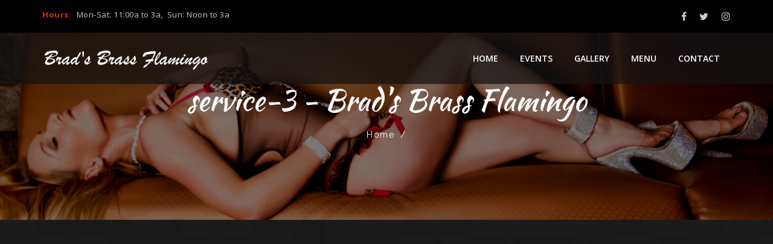

--- FILE ---
content_type: text/html; charset=UTF-8
request_url: https://bradsbrassflamingo.com/home/service-3/
body_size: 8047
content:
<!DOCTYPE html>
<html dir="ltr" lang="en-US" prefix="og: https://ogp.me/ns#">
<head>
<meta charset="UTF-8">
<meta name="viewport" content="width=device-width, initial-scale=1">
<link rel="profile" href="http://gmpg.org/xfn/11">

<title>service-3 - Brad's Brass Flamingo</title>
	<style>img:is([sizes="auto" i], [sizes^="auto," i]) { contain-intrinsic-size: 3000px 1500px }</style>
	
		<!-- All in One SEO 4.9.3 - aioseo.com -->
	<meta name="robots" content="max-image-preview:large" />
	<link rel="canonical" href="https://bradsbrassflamingo.com/home/service-3/" />
	<meta name="generator" content="All in One SEO (AIOSEO) 4.9.3" />
		<meta property="og:locale" content="en_US" />
		<meta property="og:site_name" content="Brad&#039;s Brass Flamingo - Gentleman&#039;s club with a sports bar feel" />
		<meta property="og:type" content="article" />
		<meta property="og:title" content="service-3 - Brad&#039;s Brass Flamingo" />
		<meta property="og:url" content="https://bradsbrassflamingo.com/home/service-3/" />
		<meta property="article:published_time" content="2019-07-29T11:22:01+00:00" />
		<meta property="article:modified_time" content="2021-09-26T16:24:20+00:00" />
		<meta property="article:publisher" content="https://www.facebook.com/indysbestshowclub/" />
		<meta name="twitter:card" content="summary" />
		<meta name="twitter:site" content="@Brass_Flamingo" />
		<meta name="twitter:title" content="service-3 - Brad&#039;s Brass Flamingo" />
		<meta name="twitter:creator" content="@Brass_Flamingo" />
		<script type="application/ld+json" class="aioseo-schema">
			{"@context":"https:\/\/schema.org","@graph":[{"@type":"BreadcrumbList","@id":"https:\/\/bradsbrassflamingo.com\/home\/service-3\/#breadcrumblist","itemListElement":[{"@type":"ListItem","@id":"https:\/\/bradsbrassflamingo.com#listItem","position":1,"name":"Home","item":"https:\/\/bradsbrassflamingo.com","nextItem":{"@type":"ListItem","@id":"https:\/\/bradsbrassflamingo.com\/home\/service-3\/#listItem","name":"service-3"}},{"@type":"ListItem","@id":"https:\/\/bradsbrassflamingo.com\/home\/service-3\/#listItem","position":2,"name":"service-3","previousItem":{"@type":"ListItem","@id":"https:\/\/bradsbrassflamingo.com#listItem","name":"Home"}}]},{"@type":"ItemPage","@id":"https:\/\/bradsbrassflamingo.com\/home\/service-3\/#itempage","url":"https:\/\/bradsbrassflamingo.com\/home\/service-3\/","name":"service-3 - Brad's Brass Flamingo","inLanguage":"en-US","isPartOf":{"@id":"https:\/\/bradsbrassflamingo.com\/#website"},"breadcrumb":{"@id":"https:\/\/bradsbrassflamingo.com\/home\/service-3\/#breadcrumblist"},"author":{"@id":"https:\/\/bradsbrassflamingo.com\/author\/bradsadmin\/#author"},"creator":{"@id":"https:\/\/bradsbrassflamingo.com\/author\/bradsadmin\/#author"},"datePublished":"2019-07-29T11:22:01-04:00","dateModified":"2021-09-26T16:24:20-04:00"},{"@type":"Organization","@id":"https:\/\/bradsbrassflamingo.com\/#organization","name":"Brad's Brass Flamingo","description":"Gentleman's club with a sports bar feel","url":"https:\/\/bradsbrassflamingo.com\/","telephone":"+13173569668","sameAs":["https:\/\/www.facebook.com\/indysbestshowclub\/","https:\/\/twitter.com\/Brass_Flamingo","https:\/\/www.instagram.com\/bradsbrassflamingo\/"]},{"@type":"Person","@id":"https:\/\/bradsbrassflamingo.com\/author\/bradsadmin\/#author","url":"https:\/\/bradsbrassflamingo.com\/author\/bradsadmin\/","name":"bradsadmin","image":{"@type":"ImageObject","@id":"https:\/\/bradsbrassflamingo.com\/home\/service-3\/#authorImage","url":"https:\/\/secure.gravatar.com\/avatar\/536b3df4d4ec4371968c43926b09337363f0be10ba047d2a2bf9fc6f2c17a7bf?s=96&d=mm&r=g","width":96,"height":96,"caption":"bradsadmin"}},{"@type":"WebSite","@id":"https:\/\/bradsbrassflamingo.com\/#website","url":"https:\/\/bradsbrassflamingo.com\/","name":"Brad's Brass Flamingo","description":"Gentleman's club with a sports bar feel","inLanguage":"en-US","publisher":{"@id":"https:\/\/bradsbrassflamingo.com\/#organization"}}]}
		</script>
		<!-- All in One SEO -->

<link rel='dns-prefetch' href='//www.googletagmanager.com' />
<link rel='dns-prefetch' href='//fonts.googleapis.com' />
<link rel="alternate" type="application/rss+xml" title="Brad&#039;s Brass Flamingo &raquo; Feed" href="https://bradsbrassflamingo.com/feed/" />
<link rel="alternate" type="application/rss+xml" title="Brad&#039;s Brass Flamingo &raquo; Comments Feed" href="https://bradsbrassflamingo.com/comments/feed/" />
<link rel="alternate" type="application/rss+xml" title="Brad&#039;s Brass Flamingo &raquo; service-3 Comments Feed" href="https://bradsbrassflamingo.com/home/service-3/feed/" />
		<!-- This site uses the Google Analytics by MonsterInsights plugin v9.11.1 - Using Analytics tracking - https://www.monsterinsights.com/ -->
		<!-- Note: MonsterInsights is not currently configured on this site. The site owner needs to authenticate with Google Analytics in the MonsterInsights settings panel. -->
					<!-- No tracking code set -->
				<!-- / Google Analytics by MonsterInsights -->
		<script>
window._wpemojiSettings = {"baseUrl":"https:\/\/s.w.org\/images\/core\/emoji\/16.0.1\/72x72\/","ext":".png","svgUrl":"https:\/\/s.w.org\/images\/core\/emoji\/16.0.1\/svg\/","svgExt":".svg","source":{"concatemoji":"https:\/\/bradsbrassflamingo.com\/wp-includes\/js\/wp-emoji-release.min.js?ver=6.8.3"}};
/*! This file is auto-generated */
!function(s,n){var o,i,e;function c(e){try{var t={supportTests:e,timestamp:(new Date).valueOf()};sessionStorage.setItem(o,JSON.stringify(t))}catch(e){}}function p(e,t,n){e.clearRect(0,0,e.canvas.width,e.canvas.height),e.fillText(t,0,0);var t=new Uint32Array(e.getImageData(0,0,e.canvas.width,e.canvas.height).data),a=(e.clearRect(0,0,e.canvas.width,e.canvas.height),e.fillText(n,0,0),new Uint32Array(e.getImageData(0,0,e.canvas.width,e.canvas.height).data));return t.every(function(e,t){return e===a[t]})}function u(e,t){e.clearRect(0,0,e.canvas.width,e.canvas.height),e.fillText(t,0,0);for(var n=e.getImageData(16,16,1,1),a=0;a<n.data.length;a++)if(0!==n.data[a])return!1;return!0}function f(e,t,n,a){switch(t){case"flag":return n(e,"\ud83c\udff3\ufe0f\u200d\u26a7\ufe0f","\ud83c\udff3\ufe0f\u200b\u26a7\ufe0f")?!1:!n(e,"\ud83c\udde8\ud83c\uddf6","\ud83c\udde8\u200b\ud83c\uddf6")&&!n(e,"\ud83c\udff4\udb40\udc67\udb40\udc62\udb40\udc65\udb40\udc6e\udb40\udc67\udb40\udc7f","\ud83c\udff4\u200b\udb40\udc67\u200b\udb40\udc62\u200b\udb40\udc65\u200b\udb40\udc6e\u200b\udb40\udc67\u200b\udb40\udc7f");case"emoji":return!a(e,"\ud83e\udedf")}return!1}function g(e,t,n,a){var r="undefined"!=typeof WorkerGlobalScope&&self instanceof WorkerGlobalScope?new OffscreenCanvas(300,150):s.createElement("canvas"),o=r.getContext("2d",{willReadFrequently:!0}),i=(o.textBaseline="top",o.font="600 32px Arial",{});return e.forEach(function(e){i[e]=t(o,e,n,a)}),i}function t(e){var t=s.createElement("script");t.src=e,t.defer=!0,s.head.appendChild(t)}"undefined"!=typeof Promise&&(o="wpEmojiSettingsSupports",i=["flag","emoji"],n.supports={everything:!0,everythingExceptFlag:!0},e=new Promise(function(e){s.addEventListener("DOMContentLoaded",e,{once:!0})}),new Promise(function(t){var n=function(){try{var e=JSON.parse(sessionStorage.getItem(o));if("object"==typeof e&&"number"==typeof e.timestamp&&(new Date).valueOf()<e.timestamp+604800&&"object"==typeof e.supportTests)return e.supportTests}catch(e){}return null}();if(!n){if("undefined"!=typeof Worker&&"undefined"!=typeof OffscreenCanvas&&"undefined"!=typeof URL&&URL.createObjectURL&&"undefined"!=typeof Blob)try{var e="postMessage("+g.toString()+"("+[JSON.stringify(i),f.toString(),p.toString(),u.toString()].join(",")+"));",a=new Blob([e],{type:"text/javascript"}),r=new Worker(URL.createObjectURL(a),{name:"wpTestEmojiSupports"});return void(r.onmessage=function(e){c(n=e.data),r.terminate(),t(n)})}catch(e){}c(n=g(i,f,p,u))}t(n)}).then(function(e){for(var t in e)n.supports[t]=e[t],n.supports.everything=n.supports.everything&&n.supports[t],"flag"!==t&&(n.supports.everythingExceptFlag=n.supports.everythingExceptFlag&&n.supports[t]);n.supports.everythingExceptFlag=n.supports.everythingExceptFlag&&!n.supports.flag,n.DOMReady=!1,n.readyCallback=function(){n.DOMReady=!0}}).then(function(){return e}).then(function(){var e;n.supports.everything||(n.readyCallback(),(e=n.source||{}).concatemoji?t(e.concatemoji):e.wpemoji&&e.twemoji&&(t(e.twemoji),t(e.wpemoji)))}))}((window,document),window._wpemojiSettings);
</script>
<style id='wp-emoji-styles-inline-css'>

	img.wp-smiley, img.emoji {
		display: inline !important;
		border: none !important;
		box-shadow: none !important;
		height: 1em !important;
		width: 1em !important;
		margin: 0 0.07em !important;
		vertical-align: -0.1em !important;
		background: none !important;
		padding: 0 !important;
	}
</style>
<link rel='stylesheet' id='wp-block-library-css' href='https://bradsbrassflamingo.com/wp-includes/css/dist/block-library/style.min.css?ver=6.8.3' media='all' />
<style id='wp-block-library-theme-inline-css'>
.wp-block-audio :where(figcaption){color:#555;font-size:13px;text-align:center}.is-dark-theme .wp-block-audio :where(figcaption){color:#ffffffa6}.wp-block-audio{margin:0 0 1em}.wp-block-code{border:1px solid #ccc;border-radius:4px;font-family:Menlo,Consolas,monaco,monospace;padding:.8em 1em}.wp-block-embed :where(figcaption){color:#555;font-size:13px;text-align:center}.is-dark-theme .wp-block-embed :where(figcaption){color:#ffffffa6}.wp-block-embed{margin:0 0 1em}.blocks-gallery-caption{color:#555;font-size:13px;text-align:center}.is-dark-theme .blocks-gallery-caption{color:#ffffffa6}:root :where(.wp-block-image figcaption){color:#555;font-size:13px;text-align:center}.is-dark-theme :root :where(.wp-block-image figcaption){color:#ffffffa6}.wp-block-image{margin:0 0 1em}.wp-block-pullquote{border-bottom:4px solid;border-top:4px solid;color:currentColor;margin-bottom:1.75em}.wp-block-pullquote cite,.wp-block-pullquote footer,.wp-block-pullquote__citation{color:currentColor;font-size:.8125em;font-style:normal;text-transform:uppercase}.wp-block-quote{border-left:.25em solid;margin:0 0 1.75em;padding-left:1em}.wp-block-quote cite,.wp-block-quote footer{color:currentColor;font-size:.8125em;font-style:normal;position:relative}.wp-block-quote:where(.has-text-align-right){border-left:none;border-right:.25em solid;padding-left:0;padding-right:1em}.wp-block-quote:where(.has-text-align-center){border:none;padding-left:0}.wp-block-quote.is-large,.wp-block-quote.is-style-large,.wp-block-quote:where(.is-style-plain){border:none}.wp-block-search .wp-block-search__label{font-weight:700}.wp-block-search__button{border:1px solid #ccc;padding:.375em .625em}:where(.wp-block-group.has-background){padding:1.25em 2.375em}.wp-block-separator.has-css-opacity{opacity:.4}.wp-block-separator{border:none;border-bottom:2px solid;margin-left:auto;margin-right:auto}.wp-block-separator.has-alpha-channel-opacity{opacity:1}.wp-block-separator:not(.is-style-wide):not(.is-style-dots){width:100px}.wp-block-separator.has-background:not(.is-style-dots){border-bottom:none;height:1px}.wp-block-separator.has-background:not(.is-style-wide):not(.is-style-dots){height:2px}.wp-block-table{margin:0 0 1em}.wp-block-table td,.wp-block-table th{word-break:normal}.wp-block-table :where(figcaption){color:#555;font-size:13px;text-align:center}.is-dark-theme .wp-block-table :where(figcaption){color:#ffffffa6}.wp-block-video :where(figcaption){color:#555;font-size:13px;text-align:center}.is-dark-theme .wp-block-video :where(figcaption){color:#ffffffa6}.wp-block-video{margin:0 0 1em}:root :where(.wp-block-template-part.has-background){margin-bottom:0;margin-top:0;padding:1.25em 2.375em}
</style>
<style id='classic-theme-styles-inline-css'>
/*! This file is auto-generated */
.wp-block-button__link{color:#fff;background-color:#32373c;border-radius:9999px;box-shadow:none;text-decoration:none;padding:calc(.667em + 2px) calc(1.333em + 2px);font-size:1.125em}.wp-block-file__button{background:#32373c;color:#fff;text-decoration:none}
</style>
<link rel='stylesheet' id='aioseo/css/src/vue/standalone/blocks/table-of-contents/global.scss-css' href='https://bradsbrassflamingo.com/wp-content/plugins/all-in-one-seo-pack/dist/Lite/assets/css/table-of-contents/global.e90f6d47.css?ver=4.9.3' media='all' />
<link rel='stylesheet' id='wp-components-css' href='https://bradsbrassflamingo.com/wp-includes/css/dist/components/style.min.css?ver=6.8.3' media='all' />
<link rel='stylesheet' id='wp-preferences-css' href='https://bradsbrassflamingo.com/wp-includes/css/dist/preferences/style.min.css?ver=6.8.3' media='all' />
<link rel='stylesheet' id='wp-block-editor-css' href='https://bradsbrassflamingo.com/wp-includes/css/dist/block-editor/style.min.css?ver=6.8.3' media='all' />
<link rel='stylesheet' id='popup-maker-block-library-style-css' href='https://bradsbrassflamingo.com/wp-content/plugins/popup-maker/dist/packages/block-library-style.css?ver=dbea705cfafe089d65f1' media='all' />
<style id='global-styles-inline-css'>
:root{--wp--preset--aspect-ratio--square: 1;--wp--preset--aspect-ratio--4-3: 4/3;--wp--preset--aspect-ratio--3-4: 3/4;--wp--preset--aspect-ratio--3-2: 3/2;--wp--preset--aspect-ratio--2-3: 2/3;--wp--preset--aspect-ratio--16-9: 16/9;--wp--preset--aspect-ratio--9-16: 9/16;--wp--preset--color--black: #000000;--wp--preset--color--cyan-bluish-gray: #abb8c3;--wp--preset--color--white: #fff;--wp--preset--color--pale-pink: #f78da7;--wp--preset--color--vivid-red: #cf2e2e;--wp--preset--color--luminous-vivid-orange: #ff6900;--wp--preset--color--luminous-vivid-amber: #fcb900;--wp--preset--color--light-green-cyan: #7bdcb5;--wp--preset--color--vivid-green-cyan: #00d084;--wp--preset--color--pale-cyan-blue: #8ed1fc;--wp--preset--color--vivid-cyan-blue: #0693e3;--wp--preset--color--vivid-purple: #9b51e0;--wp--preset--color--dark-gray: #1a1a1a;--wp--preset--color--medium-gray: #686868;--wp--preset--color--light-gray: #e5e5e5;--wp--preset--color--blue-gray: #4d545c;--wp--preset--color--bright-blue: #007acc;--wp--preset--color--light-blue: #9adffd;--wp--preset--color--dark-brown: #402b30;--wp--preset--color--medium-brown: #774e24;--wp--preset--color--dark-red: #640c1f;--wp--preset--color--bright-red: #ff675f;--wp--preset--color--yellow: #ffef8e;--wp--preset--gradient--vivid-cyan-blue-to-vivid-purple: linear-gradient(135deg,rgba(6,147,227,1) 0%,rgb(155,81,224) 100%);--wp--preset--gradient--light-green-cyan-to-vivid-green-cyan: linear-gradient(135deg,rgb(122,220,180) 0%,rgb(0,208,130) 100%);--wp--preset--gradient--luminous-vivid-amber-to-luminous-vivid-orange: linear-gradient(135deg,rgba(252,185,0,1) 0%,rgba(255,105,0,1) 100%);--wp--preset--gradient--luminous-vivid-orange-to-vivid-red: linear-gradient(135deg,rgba(255,105,0,1) 0%,rgb(207,46,46) 100%);--wp--preset--gradient--very-light-gray-to-cyan-bluish-gray: linear-gradient(135deg,rgb(238,238,238) 0%,rgb(169,184,195) 100%);--wp--preset--gradient--cool-to-warm-spectrum: linear-gradient(135deg,rgb(74,234,220) 0%,rgb(151,120,209) 20%,rgb(207,42,186) 40%,rgb(238,44,130) 60%,rgb(251,105,98) 80%,rgb(254,248,76) 100%);--wp--preset--gradient--blush-light-purple: linear-gradient(135deg,rgb(255,206,236) 0%,rgb(152,150,240) 100%);--wp--preset--gradient--blush-bordeaux: linear-gradient(135deg,rgb(254,205,165) 0%,rgb(254,45,45) 50%,rgb(107,0,62) 100%);--wp--preset--gradient--luminous-dusk: linear-gradient(135deg,rgb(255,203,112) 0%,rgb(199,81,192) 50%,rgb(65,88,208) 100%);--wp--preset--gradient--pale-ocean: linear-gradient(135deg,rgb(255,245,203) 0%,rgb(182,227,212) 50%,rgb(51,167,181) 100%);--wp--preset--gradient--electric-grass: linear-gradient(135deg,rgb(202,248,128) 0%,rgb(113,206,126) 100%);--wp--preset--gradient--midnight: linear-gradient(135deg,rgb(2,3,129) 0%,rgb(40,116,252) 100%);--wp--preset--font-size--small: 13px;--wp--preset--font-size--medium: 20px;--wp--preset--font-size--large: 36px;--wp--preset--font-size--x-large: 42px;--wp--preset--spacing--20: 0.44rem;--wp--preset--spacing--30: 0.67rem;--wp--preset--spacing--40: 1rem;--wp--preset--spacing--50: 1.5rem;--wp--preset--spacing--60: 2.25rem;--wp--preset--spacing--70: 3.38rem;--wp--preset--spacing--80: 5.06rem;--wp--preset--shadow--natural: 6px 6px 9px rgba(0, 0, 0, 0.2);--wp--preset--shadow--deep: 12px 12px 50px rgba(0, 0, 0, 0.4);--wp--preset--shadow--sharp: 6px 6px 0px rgba(0, 0, 0, 0.2);--wp--preset--shadow--outlined: 6px 6px 0px -3px rgba(255, 255, 255, 1), 6px 6px rgba(0, 0, 0, 1);--wp--preset--shadow--crisp: 6px 6px 0px rgba(0, 0, 0, 1);}:where(.is-layout-flex){gap: 0.5em;}:where(.is-layout-grid){gap: 0.5em;}body .is-layout-flex{display: flex;}.is-layout-flex{flex-wrap: wrap;align-items: center;}.is-layout-flex > :is(*, div){margin: 0;}body .is-layout-grid{display: grid;}.is-layout-grid > :is(*, div){margin: 0;}:where(.wp-block-columns.is-layout-flex){gap: 2em;}:where(.wp-block-columns.is-layout-grid){gap: 2em;}:where(.wp-block-post-template.is-layout-flex){gap: 1.25em;}:where(.wp-block-post-template.is-layout-grid){gap: 1.25em;}.has-black-color{color: var(--wp--preset--color--black) !important;}.has-cyan-bluish-gray-color{color: var(--wp--preset--color--cyan-bluish-gray) !important;}.has-white-color{color: var(--wp--preset--color--white) !important;}.has-pale-pink-color{color: var(--wp--preset--color--pale-pink) !important;}.has-vivid-red-color{color: var(--wp--preset--color--vivid-red) !important;}.has-luminous-vivid-orange-color{color: var(--wp--preset--color--luminous-vivid-orange) !important;}.has-luminous-vivid-amber-color{color: var(--wp--preset--color--luminous-vivid-amber) !important;}.has-light-green-cyan-color{color: var(--wp--preset--color--light-green-cyan) !important;}.has-vivid-green-cyan-color{color: var(--wp--preset--color--vivid-green-cyan) !important;}.has-pale-cyan-blue-color{color: var(--wp--preset--color--pale-cyan-blue) !important;}.has-vivid-cyan-blue-color{color: var(--wp--preset--color--vivid-cyan-blue) !important;}.has-vivid-purple-color{color: var(--wp--preset--color--vivid-purple) !important;}.has-black-background-color{background-color: var(--wp--preset--color--black) !important;}.has-cyan-bluish-gray-background-color{background-color: var(--wp--preset--color--cyan-bluish-gray) !important;}.has-white-background-color{background-color: var(--wp--preset--color--white) !important;}.has-pale-pink-background-color{background-color: var(--wp--preset--color--pale-pink) !important;}.has-vivid-red-background-color{background-color: var(--wp--preset--color--vivid-red) !important;}.has-luminous-vivid-orange-background-color{background-color: var(--wp--preset--color--luminous-vivid-orange) !important;}.has-luminous-vivid-amber-background-color{background-color: var(--wp--preset--color--luminous-vivid-amber) !important;}.has-light-green-cyan-background-color{background-color: var(--wp--preset--color--light-green-cyan) !important;}.has-vivid-green-cyan-background-color{background-color: var(--wp--preset--color--vivid-green-cyan) !important;}.has-pale-cyan-blue-background-color{background-color: var(--wp--preset--color--pale-cyan-blue) !important;}.has-vivid-cyan-blue-background-color{background-color: var(--wp--preset--color--vivid-cyan-blue) !important;}.has-vivid-purple-background-color{background-color: var(--wp--preset--color--vivid-purple) !important;}.has-black-border-color{border-color: var(--wp--preset--color--black) !important;}.has-cyan-bluish-gray-border-color{border-color: var(--wp--preset--color--cyan-bluish-gray) !important;}.has-white-border-color{border-color: var(--wp--preset--color--white) !important;}.has-pale-pink-border-color{border-color: var(--wp--preset--color--pale-pink) !important;}.has-vivid-red-border-color{border-color: var(--wp--preset--color--vivid-red) !important;}.has-luminous-vivid-orange-border-color{border-color: var(--wp--preset--color--luminous-vivid-orange) !important;}.has-luminous-vivid-amber-border-color{border-color: var(--wp--preset--color--luminous-vivid-amber) !important;}.has-light-green-cyan-border-color{border-color: var(--wp--preset--color--light-green-cyan) !important;}.has-vivid-green-cyan-border-color{border-color: var(--wp--preset--color--vivid-green-cyan) !important;}.has-pale-cyan-blue-border-color{border-color: var(--wp--preset--color--pale-cyan-blue) !important;}.has-vivid-cyan-blue-border-color{border-color: var(--wp--preset--color--vivid-cyan-blue) !important;}.has-vivid-purple-border-color{border-color: var(--wp--preset--color--vivid-purple) !important;}.has-vivid-cyan-blue-to-vivid-purple-gradient-background{background: var(--wp--preset--gradient--vivid-cyan-blue-to-vivid-purple) !important;}.has-light-green-cyan-to-vivid-green-cyan-gradient-background{background: var(--wp--preset--gradient--light-green-cyan-to-vivid-green-cyan) !important;}.has-luminous-vivid-amber-to-luminous-vivid-orange-gradient-background{background: var(--wp--preset--gradient--luminous-vivid-amber-to-luminous-vivid-orange) !important;}.has-luminous-vivid-orange-to-vivid-red-gradient-background{background: var(--wp--preset--gradient--luminous-vivid-orange-to-vivid-red) !important;}.has-very-light-gray-to-cyan-bluish-gray-gradient-background{background: var(--wp--preset--gradient--very-light-gray-to-cyan-bluish-gray) !important;}.has-cool-to-warm-spectrum-gradient-background{background: var(--wp--preset--gradient--cool-to-warm-spectrum) !important;}.has-blush-light-purple-gradient-background{background: var(--wp--preset--gradient--blush-light-purple) !important;}.has-blush-bordeaux-gradient-background{background: var(--wp--preset--gradient--blush-bordeaux) !important;}.has-luminous-dusk-gradient-background{background: var(--wp--preset--gradient--luminous-dusk) !important;}.has-pale-ocean-gradient-background{background: var(--wp--preset--gradient--pale-ocean) !important;}.has-electric-grass-gradient-background{background: var(--wp--preset--gradient--electric-grass) !important;}.has-midnight-gradient-background{background: var(--wp--preset--gradient--midnight) !important;}.has-small-font-size{font-size: var(--wp--preset--font-size--small) !important;}.has-medium-font-size{font-size: var(--wp--preset--font-size--medium) !important;}.has-large-font-size{font-size: var(--wp--preset--font-size--large) !important;}.has-x-large-font-size{font-size: var(--wp--preset--font-size--x-large) !important;}
:where(.wp-block-post-template.is-layout-flex){gap: 1.25em;}:where(.wp-block-post-template.is-layout-grid){gap: 1.25em;}
:where(.wp-block-columns.is-layout-flex){gap: 2em;}:where(.wp-block-columns.is-layout-grid){gap: 2em;}
:root :where(.wp-block-pullquote){font-size: 1.5em;line-height: 1.6;}
</style>
<style id='age-gate-custom-inline-css'>
:root{--ag-background-image-position: center center;--ag-background-image-opacity: 1;--ag-form-background: rgba(255,255,255,1);--ag-text-color: #000000;--ag-blur: 5px;}
</style>
<link rel='stylesheet' id='age-gate-css' href='https://bradsbrassflamingo.com/wp-content/plugins/age-gate/dist/main.css?ver=3.7.2' media='all' />
<style id='age-gate-options-inline-css'>
:root{--ag-background-image-position: center center;--ag-background-image-opacity: 1;--ag-form-background: rgba(255,255,255,1);--ag-text-color: #000000;--ag-blur: 5px;}
</style>
<link rel='stylesheet' id='contact-form-7-css' href='https://bradsbrassflamingo.com/wp-content/plugins/contact-form-7/includes/css/styles.css?ver=6.1.4' media='all' />
<link rel='stylesheet' id='godaddy-styles-css' href='https://bradsbrassflamingo.com/wp-content/mu-plugins/vendor/wpex/godaddy-launch/includes/Dependencies/GoDaddy/Styles/build/latest.css?ver=2.0.2' media='all' />
<link rel='stylesheet' id='nightery-fonts-css' href='https://fonts.googleapis.com/css?family=Open+Sans%3A300%2C400%2C600%2C700%7CKaushan+Script%7CRaleway%3A300%2C400%2C500%2C600%2C700%2C900&#038;subset=latin%2Clatin-ext&#038;ver=6.8.3' media='all' />
<link rel='stylesheet' id='bootstrap-css' href='https://bradsbrassflamingo.com/wp-content/themes/nightery/css/bootstrap.min.css?ver=6.8.3' media='all' />
<link rel='stylesheet' id='font-awesome-css' href='https://bradsbrassflamingo.com/wp-content/themes/nightery/css/font-awesome.min.css?ver=6.8.3' media='all' />
<link rel='stylesheet' id='magnific-popup-css' href='https://bradsbrassflamingo.com/wp-content/themes/nightery/css/magnific-popup.css?ver=6.8.3' media='all' />
<link rel='stylesheet' id='animate-css' href='https://bradsbrassflamingo.com/wp-content/themes/nightery/css/animate.css?ver=6.8.3' media='all' />
<link rel='stylesheet' id='slick-css' href='https://bradsbrassflamingo.com/wp-content/themes/nightery/css/slick.css?ver=6.8.3' media='all' />
<link rel='stylesheet' id='meanmenu-css' href='https://bradsbrassflamingo.com/wp-content/themes/nightery/css/meanmenu.min.css?ver=6.8.3' media='all' />
<link rel='stylesheet' id='owl-carousel-css' href='https://bradsbrassflamingo.com/wp-content/themes/nightery/css/owl.carousel.min.css?ver=6.8.3' media='all' />
<link rel='stylesheet' id='nightery-style-css' href='https://bradsbrassflamingo.com/wp-content/themes/nightery/style.css?ver=6.8.3' media='all' />
<link rel='stylesheet' id='nightery-block-css' href='https://bradsbrassflamingo.com/wp-content/themes/nightery/css/blocks.css?ver=6.8.3' media='all' />
<link rel='stylesheet' id='nightery-responsive-css' href='https://bradsbrassflamingo.com/wp-content/themes/nightery/css/responsive.css?ver=6.8.3' media='all' />
<link rel='stylesheet' id='nightery-inline-style-css' href='https://bradsbrassflamingo.com/wp-content/themes/nightery/css/inline-style.css?ver=6.8.3' media='all' />
<style id='nightery-inline-style-inline-css'>

	
			
			
			
			
			
			.primary-nav-wrap > nav > ul > li:hover > a,.primary-nav-wrap > nav > ul > li.current-menu-item > a,.primary-nav-wrap .sub-menu > li:hover > a,.mean-nav > ul > li > a:hover, .mean-nav > ul > li.current-menu-item > a,.mean-nav ul li li.current-menu-item > a, .mean-nav ul li li > a:hover, .mean-nav .sub-menu li > a:hover{background-color:#D32D0B;}
			
			.breadcrumbs-area{padding-top: 125px;}
			.breadcrumbs-area{padding-bottom: 125px;}
			section.breadcrumbs-area::before{ background: #000 none repeat scroll 0 0 ;}
			section.breadcrumbs-area::before{opacity:0.5 !important;}
			.breadcrumb-text{text-align:center}
			
			

			
			
			

			
			
			
			
			
			
			
			
			
			
			
			
			
			.footer-top-area::before{opacity:0.8; }
			
			@media (max-width: 767px) {
				
				
			}		
	
			
</style>
<link rel='stylesheet' id='kc-general-css' href='https://bradsbrassflamingo.com/wp-content/plugins/kingcomposer/assets/frontend/css/kingcomposer.min.css?ver=2.9.6' media='all' />
<link rel='stylesheet' id='kc-animate-css' href='https://bradsbrassflamingo.com/wp-content/plugins/kingcomposer/assets/css/animate.css?ver=2.9.6' media='all' />
<link rel='stylesheet' id='kc-icon-1-css' href='https://bradsbrassflamingo.com/wp-content/plugins/kingcomposer/assets/css/icons.css?ver=2.9.6' media='all' />
<script src="https://bradsbrassflamingo.com/wp-includes/js/jquery/jquery.min.js?ver=3.7.1" id="jquery-core-js"></script>
<script src="https://bradsbrassflamingo.com/wp-includes/js/jquery/jquery-migrate.min.js?ver=3.4.1" id="jquery-migrate-js"></script>
<script src="https://bradsbrassflamingo.com/wp-content/themes/nightery/js/owl.carousel.min.js?ver=6.8.3" id="owl-carousels-js"></script>
<script src="https://bradsbrassflamingo.com/wp-content/themes/nightery/js/slick.min.js?ver=1.1.2" id="slick-js"></script>
<script src="https://bradsbrassflamingo.com/wp-includes/js/imagesloaded.min.js?ver=5.0.0" id="imagesloaded-js"></script>
<script src="https://bradsbrassflamingo.com/wp-content/themes/nightery/js/isotope.pkgd.min.js?ver=3.0.4" id="isotope-js"></script>

<!-- Google tag (gtag.js) snippet added by Site Kit -->
<!-- Google Analytics snippet added by Site Kit -->
<script src="https://www.googletagmanager.com/gtag/js?id=G-BL7RF8F54R" id="google_gtagjs-js" async></script>
<script id="google_gtagjs-js-after">
window.dataLayer = window.dataLayer || [];function gtag(){dataLayer.push(arguments);}
gtag("set","linker",{"domains":["bradsbrassflamingo.com"]});
gtag("js", new Date());
gtag("set", "developer_id.dZTNiMT", true);
gtag("config", "G-BL7RF8F54R");
</script>
<link rel="https://api.w.org/" href="https://bradsbrassflamingo.com/wp-json/" /><link rel="alternate" title="JSON" type="application/json" href="https://bradsbrassflamingo.com/wp-json/wp/v2/media/371" /><link rel="EditURI" type="application/rsd+xml" title="RSD" href="https://bradsbrassflamingo.com/xmlrpc.php?rsd" />
<link rel='shortlink' href='https://bradsbrassflamingo.com/?p=371' />
<link rel="alternate" title="oEmbed (JSON)" type="application/json+oembed" href="https://bradsbrassflamingo.com/wp-json/oembed/1.0/embed?url=https%3A%2F%2Fbradsbrassflamingo.com%2Fhome%2Fservice-3%2F" />
<link rel="alternate" title="oEmbed (XML)" type="text/xml+oembed" href="https://bradsbrassflamingo.com/wp-json/oembed/1.0/embed?url=https%3A%2F%2Fbradsbrassflamingo.com%2Fhome%2Fservice-3%2F&#038;format=xml" />
<meta name="generator" content="Redux 4.5.10" /><meta name="generator" content="Site Kit by Google 1.171.0" /><script type="text/javascript">var kc_script_data={ajax_url:"https://bradsbrassflamingo.com/wp-admin/admin-ajax.php"}</script><link rel="icon" href="https://bradsbrassflamingo.com/wp-content/uploads/2021/10/favicon-1-120x120.png" sizes="32x32" />
<link rel="icon" href="https://bradsbrassflamingo.com/wp-content/uploads/2021/10/favicon-1-270x270.png" sizes="192x192" />
<link rel="apple-touch-icon" href="https://bradsbrassflamingo.com/wp-content/uploads/2021/10/favicon-1-270x270.png" />
<meta name="msapplication-TileImage" content="https://bradsbrassflamingo.com/wp-content/uploads/2021/10/favicon-1-270x270.png" />
		<style id="wp-custom-css">
			.kc_video_wrapper video {
    width: 100%;
}
		</style>
		<style id="nightery_opt-dynamic-css" title="dynamic-css" class="redux-options-output">body, .site-wrapper.boxed-layout{background-repeat:repeat;background-attachment:fixed;background-image:url('https://bradsbrassflamingo.com/wp-content/uploads/2018/10/body-bg.png');}{padding-top:125px;padding-bottom:125px;} {background-repeat:no-repeat;background-attachment:scroll;background-position:center center;background-image:url('https://bradsbrassflamingo.com/wp-content/uploads/2017/09/Sept12_438-scaled.jpg');background-size:cover;}{color:#000000;}.hero-area .item:after{background-color:rgba(0,0,0,0.65);}</style></head>
		
<body class="attachment wp-singular attachment-template-default attachmentid-371 attachment-png wp-embed-responsive wp-theme-nightery kc-css-system wide-layout-active header-style-1">
	<div id="page" class="site site-wrapper wide-layout">
	<div id="nightery">

		<header class="site-header header-transparent mobile-header-transparent">
			
				<div class="header-top-area">
		<div class="container">
			<div class="row">
				<div class="col-md-6 col-sm-6">
												
						<div class="top-bar-left-content">
							<p>
								
<strong>Hours: </strong><a href="#">Mon-Sat: 11:00a to 3a,  Sun: Noon to 3a</a>
							</p>
						</div>								
										</div> 

				<div class="col-md-6 col-sm-6">
										<div class="header-social text-right">
							<ul>
							   <li><a class="facebook social-icon" href="https://www.facebook.com/indysbestshowclub/" title="Facebook" target="_blank"><i class="fa fa-facebook"></i></a></li><li><a class="twitter social-icon" href="https://twitter.com/Brass_Flamingo" title="Twitter" target="_blank"><i class="fa fa-twitter"></i></a></li><li><a class="instagram social-icon" href="https://www.instagram.com/bradsbrassflamingo" title="Instagram" target="_blank"><i class="fa fa-instagram"></i></a></li>							</ul>
						</div>
										</div>
			</div>
		</div>
	</div>
	<div class="header-area header-sticky ">
	<div class="container">
		<div class="row">
			<div class="col-xs-12 col-sm-12 col-md-12 col-lg-12">
				
				
				<div class="header-menu-wrap logo-left ">
					<div class="site-title">
													<a href="https://bradsbrassflamingo.com/" title="Brad&#039;s Brass Flamingo" rel="home" >
														<img src="https://bradsbrassflamingo.com/wp-content/uploads/2021/09/bbf_logo_small.png" alt="Brad&#039;s Brass Flamingo">
															</a>
											</div>
					<div class="primary-nav-wrap nav-horizontal uppercase nav-effect-1">
						<nav>
							<ul id="menu-primary-menu" class="menu"><li id="menu-item-89" class="menu-item menu-item-type-post_type menu-item-object-page menu-item-home menu-item-89"><a href="https://bradsbrassflamingo.com/">Home</a></li>
<li id="menu-item-272" class="menu-item menu-item-type-post_type menu-item-object-page menu-item-272"><a href="https://bradsbrassflamingo.com/events/">Events</a></li>
<li id="menu-item-143" class="menu-item menu-item-type-post_type menu-item-object-page menu-item-143"><a href="https://bradsbrassflamingo.com/gallery/">Gallery</a></li>
<li id="menu-item-550" class="menu-item menu-item-type-post_type menu-item-object-page menu-item-550"><a href="https://bradsbrassflamingo.com/menu/">Menu</a></li>
<li id="menu-item-154" class="menu-item menu-item-type-post_type menu-item-object-page menu-item-154"><a href="https://bradsbrassflamingo.com/contact/">Contact</a></li>
</ul>						</nav>
					</div>
				</div>
			</div>
		</div>
		<!-- Mobile Menu  -->
		<div class="mobile-menu"></div>

	</div>
</div>
						
		</header>
	<div id="content" class="site-content">

		 <!-- breadcrumbs start -->
	 	<section class="breadcrumbs-area breadcrumbs-bg" style="background-repeat:no-repeat;background-size:cover;background-attachment:scroll;background-position:center center;background-image: url(&#039;https://bradsbrassflamingo.com/wp-content/uploads/2017/09/Sept12_438-scaled.jpg&#039;);">
		<div class="container">
			<div class="row">
				<div class="col-md-12">
				
					<div class="breadcrumbs breadcrumbs-title-center">
												<!---breadcrumbs title start-->
						<h1 class="page-title">service-3 - Brad's Brass Flamingo</h1>
						<!---breadcrumbs title end -->
													
						<div class="page-title-bar">
							<ul xmlns:v="http://rdf.data-vocabulary.org/#"><li><a rel="v:url" property="v:title" href="https://bradsbrassflamingo.com/">Home</a></li><li> / </li>

--- FILE ---
content_type: text/css
request_url: https://bradsbrassflamingo.com/wp-content/themes/nightery/css/responsive.css?ver=6.8.3
body_size: 1193
content:
/* Normal desktop :992px. */
@media (min-width: 992px) and (max-width: 1200px) {
  .kc_row_inner, .kc-row-container .kc-wrap-columns {
    display: flex;
    flex-wrap: wrap;
    width: 100%;
  }
  
  /* Owl carousel arrow */
  .owl-dots {
      bottom: 0;
  }
  .owl-nav {
      width: 100%;
      left: 0%;
      -webkit-transform: translate(0);
      -moz-transform: translate(0);
      -ms-transform: translate(0);
      -o-transform: translate(0);
      transform: translate(0);
  }
   .hero-area .item {
      height: auto;
  }
  .hero-caption-inner h1 {
      font-size: 70px;
      line-height: 70px;
  }
  section[data-kc-fullheight].hero-slider-section {
      min-height: auto;
  }
  .hero-area {
      height: auto;
  }
  /* Slick slider Arrow */
  
  .event-slider .slick-arrow {
    background: rgba(0, 0, 0, 0.5) none repeat scroll 0 0;
    border-radius: 100%;
    height: 40px;
    width: 40px;
    z-index: 1;
    transition: 0.3s;
  }
  .event-slider .slick-arrow:hover {
    background: rgba(0, 0, 0, 1) none repeat scroll 0 0;
    color: #D32D0B;
  }
  .event-slider .slick-prev {
    left: 0;
  }
  .event-slider .slick-next {
    right: 0;
  }
  
  .post-link {
    margin-bottom: 10px;
  }
  .post-heading {
    line-height: 18px;
    margin-bottom: 5px;
    margin-top: 5px;
  }
  .post-meta li {
    line-height: 1;
  }
  .post-body p {
    line-height: 24px;
    margin: 10px 0 15px;
  }
  .about-slider .owl-dots {
    bottom: 20px;
  }
  .blog-area .post-row, .blog-area .post-row2 {
    padding: 0;
  }
  .service-item img{
    width: 100%;
  }
  }
  
  /* Tablet desktop :768px. */
  @media (min-width: 768px) and (max-width: 991px) {
    .site-title {
      padding: 15px 0;
    }
  header.header-transparent.mobile-header-transparent {
      position: inherit;
  }
    .kc_row_inner, .kc-row-container .kc-wrap-columns {
      display: flex;
      flex-wrap: wrap;
      width: 100%;
    }
  
    /* Owl carousel arrow */
    .owl-dots {
        bottom: 0;
    }
    .owl-nav {
        width: 100%;
        left: 0%;
        -webkit-transform: translate(0);
        -moz-transform: translate(0);
        -ms-transform: translate(0);
        -o-transform: translate(0);
        transform: translate(0);
    }
    .owl-prev,
    .owl-next {
        width: 35px;
        height: 35px;
        border-radius: 50%;
        font-size: 25px;
        line-height: 30px;
        text-align: center;
        background: #000;
    }
  
    /* Slick slider Arrow */
  
    .event-slider .slick-arrow {
      background: rgba(0, 0, 0, 0.5) none repeat scroll 0 0;
      border-radius: 100%;
      height: 40px;
      width: 40px;
      z-index: 1;
      transition: 0.3s;
    }
    .event-slider .slick-arrow:hover {
      background: rgba(0, 0, 0, 1) none repeat scroll 0 0;
      color: #D32D0B;
    }
    .event-slider .slick-prev {
      left: 0;
    }
    .event-slider .slick-next {
      right: 0;
    }
  
    .post-link {
      margin-bottom: 10px;
    }
    .post-heading {
      line-height: 18px;
      margin-bottom: 5px;
      margin-top: 5px;
    }
    .post-meta li {
      line-height: 1;
    }
    .post-body p {
      line-height: 24px;
      margin: 10px 0 15px;
    }
    .about-slider .owl-dots {
      bottom: 20px;
    }
  .hero-area {
      min-height: auto;
  }    
    .hero-caption-inner h1 {
      font-size: 50px;
      line-height: 55px;
      margin-bottom: 20px;
      opacity: 1;
    }
    .gallery-area .gallery-item{
      width: 50% !important;
    }
    .blog-area .row div[class*="col-"] {
      margin: 15px 0;
    }
    .footer-top-area .row {
        display: flex;
        flex-wrap: wrap;
    }
    a#scrollUp {
      bottom: 85px;
    }
    .logged-in header.header-transparent, 
    .logged-in .header-area.sticky {
      top: 46px;
    }
    .mean-nav > ul > li > a {
      border-color: #333;
      color: #fff;
      padding: 10px 30px 10px 20px;
    }
    .service-item img{
      width: 100%;
    }
    .nig-gallery-item {
      width: 50% !important;
    }
  .offer-feature {
    float: none;
    overflow: hidden;
    width: 100%;
  }
  .offer-short {
    float: none;
    padding: 35px 15px 40px 35px;
    position: relative;
    width: 100%;
  }
  .offer-short::before {
    left: -10px;
    top: 14%;
  }
  .offer-short::after {
    left: 0;
  }
  .kc_single_image img, .kc_single_image{
    height: 100% !important;
  }
  .breadcrumbs-area {
    padding: 60px 0;
  }
  
  }
  
  /* small mobile :320px. */
  @media (max-width: 767px) {
  .hero-caption {
      padding-left: 10%;
      padding-right: 10%;
  }
  header.header-transparent.mobile-header-transparent {
      position: inherit;
  }
  .hero-caption-inner {
      padding-bottom: 50px;
  }
  .checkout-order {
    width: auto;
    margin-top: 25px;
  }
  #customer_details {
    width: auto;
    float: none;
  }
    html.js {
        margin-top:0px!important;
    }
    html .logged-in {
        margin-top:0px!important;
    }
    .container {
        width:90% !important;
    }
    .site-title {
      padding: 15px 0;
    }
  
    .kc_row_inner, 
    .kc-row-container .kc-wrap-columns {
      width: -moz-available;
    }
    .hero-slider-section .kc-row-container .kc-wrap-columns {
      width: 100% !important;
    }
    .hero-slider-section .kc_row_inner, 
    .hero-slider-section .kc-row-container .kc-wrap-columns {
      width: 100% !important;
    }
  
    /* Owl carousel arrow */
    .owl-dots {
        bottom: 0;
    }
    .owl-nav {
        width: 100%;
        left: 0%;
        -webkit-transform: translate(0);
        -moz-transform: translate(0);
        -ms-transform: translate(0);
        -o-transform: translate(0);
        transform: translate(0);
    }
    .owl-prev,
    .owl-next {
        width: 35px;
        height: 35px;
        border-radius: 50%;
        font-size: 25px;
        line-height: 30px;
        text-align: center;
        background: #000;
    }
  .hero-area {
    min-height: auto;
  }
    /* Slick slider Arrow */
  
    .event-slider .slick-arrow {
      background: rgba(0, 0, 0, 0.5) none repeat scroll 0 0;
      border-radius: 100%;
      height: 40px;
      width: 40px;
      z-index: 1;
      transition: 0.3s;
    }
    .event-slider .slick-arrow:hover {
      background: rgba(0, 0, 0, 1) none repeat scroll 0 0;
      color: #D32D0B;
    }
    .event-slider .slick-prev {
      left: 0;
    }
    .event-slider .slick-next {
      right: 0;
    }
    .post-link {
      margin-bottom: 10px;
    }
    .post-heading {
      line-height: 18px;
      margin-bottom: 5px;
      margin-top: 5px;
    }
    .post-meta li {
      line-height: 1;
    }
    .post-body p {
      line-height: 24px;
      margin: 10px 0 15px;
    }
    .about-slider .owl-dots {
      bottom: 20px;
    }
    .hero-caption-inner h1 {
      font-size: 40px;
      line-height: 45px;
      margin-bottom: 30px;
      opacity: 1;
    }
    .gallery-area .gallery-item{
      width: 100% !important;
    }
    .blog-area .row div[class*="col-"] {
      margin: 15px 0;
    }
    .footer-top-area .row {
        display: flex;
        flex-wrap: wrap;
    }
    a#scrollUp {
      bottom: 85px;
    }
    .logged-in header.header-transparent {
      top: 46px;
    }
    .logged-in .header-area.sticky{
      top: 0;
    }
    .mean-nav > ul > li > a {
      border-color: #333;
      color: #fff;
      padding: 10px 30px 10px 20px;
    }
    .header-area, 
    .header-area.sticky{
      background: rgba(19, 19, 19, 0.95) none repeat scroll 0 0;
      width: 100%;
    }
    .header-top-area .row div[class*="col-"], .header-social.text-right {
        text-align: center;
    }
    .copyright-text {
      margin-bottom: 30px;
      text-align: center;
    }
    .footer-social {
      float: none;
      margin: auto;
      text-align: center;
    }
    .single-footer {
      color: #fff;
      margin: 40px 0;
    }
    .single-footer.widget.widget_nightery_description_widget {
      margin-top: 100px;
    }
    .section-title {
      font-size: 25px;
    }
    .profile-info {
      margin: 25px 0;
      width: 100%;
    }
    .service-title {
      font-size: 20px;
      line-height: 18px;
    }
    .service-item p {
      line-height: 22px;
      margin-bottom: 0;
    }
    .service-item img{
    width: 100%;
  }
  .nig-gallery-item {
    width: 100% !important;
  }
  .hero-caption-inner p {
    width: auto;
    font-size: 14px;
  }
  .hero-caption-inner h1 {
    font-size: 30px;
    line-height: 30px;
    margin-bottom: 20px;
  }
  .about-content {
    padding: 50px 20px;
  }
  
  .offer-feature {
    float: none;
    overflow: hidden;
    width: 100%;
  }
  .offer-short {
    float: none;
    padding: 35px 15px 40px 35px;
    position: relative;
    width: 100%;
  }
  .offer-short::before {
    left: -10px;
    top: 14%;
  }
  .offer-short::after {
    left: 0;
  }
  .kc_single_image img, .kc_single_image{
    height: 100% !important;
  }
  .breadcrumbs-area {
    padding: 50px 0;
  }
  .breadcrumbs h1.page-title {
    font-size: 30px;
    line-height: 1;
    margin-bottom: 0;
  }
  .site-title img {
    width: 80%;
  }
  
  }
   
  /* Large Mobile :480px. */
  @media only screen and (min-width: 480px) and (max-width: 767px) {
    .container {
        width:90% !important;
    }
    .kc-row-container.kc-container {
        width:90% !important;
    }
    .attachment-service_box_image.size-service_box_image {
      width: 100%;
    }
    .copyright-text {
      margin-bottom: 30px;
      text-align: center;
    }
    .footer-social {
      float: none;
      margin: auto;
      text-align: center;
    }
    .footer-bottom .col-sm-6:first-child .copyright-text, 
    .footer-bottom .col-sm-6:first-child .footer-social {
      float: none;
    }
    .footer-bottom .col-sm-6:last-child .copyright-text, 
    .footer-bottom .col-sm-6:last-child .footer-copyright-menu, 
    .footer-bottom .col-sm-6:last-child .footer-social {
      float: none;
    }
    .nig-gallery-item {
      width: 50% !important;
    }
    .offer-short::before {
      top: 19%;
    }
    .breadcrumbs-area {
      padding: 60px 0;
    }
    .breadcrumbs h1.page-title {
      font-size: 35px;
      line-height: 1;
      margin-bottom: 5px;
    }
  }

--- FILE ---
content_type: text/css
request_url: https://bradsbrassflamingo.com/wp-content/themes/nightery/css/inline-style.css?ver=6.8.3
body_size: -438
content:
/* This style sheet for rendering inline style theme option */



